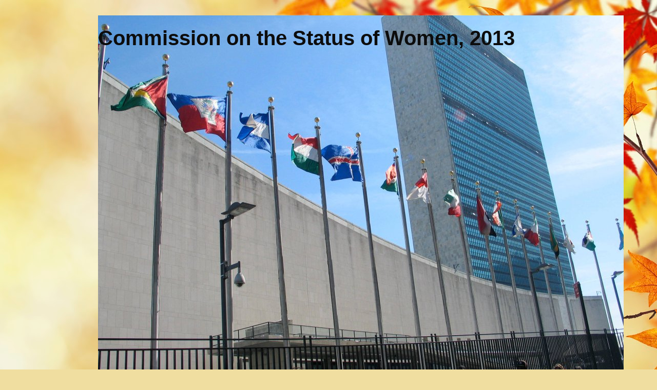

--- FILE ---
content_type: text/html; charset=UTF-8
request_url: http://csw57.blogspot.com/2013/03/trafficking-what-works-for-you-power-of.html
body_size: 14384
content:
<!DOCTYPE html>
<html class='v2' dir='ltr' lang='en'>
<head>
<link href='https://www.blogger.com/static/v1/widgets/335934321-css_bundle_v2.css' rel='stylesheet' type='text/css'/>
<meta content='width=1100' name='viewport'/>
<meta content='text/html; charset=UTF-8' http-equiv='Content-Type'/>
<meta content='blogger' name='generator'/>
<link href='http://csw57.blogspot.com/favicon.ico' rel='icon' type='image/x-icon'/>
<link href='http://csw57.blogspot.com/2013/03/trafficking-what-works-for-you-power-of.html' rel='canonical'/>
<link rel="alternate" type="application/atom+xml" title="Commission on the Status of Women, 2013 - Atom" href="http://csw57.blogspot.com/feeds/posts/default" />
<link rel="alternate" type="application/rss+xml" title="Commission on the Status of Women, 2013 - RSS" href="http://csw57.blogspot.com/feeds/posts/default?alt=rss" />
<link rel="service.post" type="application/atom+xml" title="Commission on the Status of Women, 2013 - Atom" href="https://www.blogger.com/feeds/6935998929855548829/posts/default" />

<link rel="alternate" type="application/atom+xml" title="Commission on the Status of Women, 2013 - Atom" href="http://csw57.blogspot.com/feeds/5485698108490243091/comments/default" />
<!--Can't find substitution for tag [blog.ieCssRetrofitLinks]-->
<link href='https://blogger.googleusercontent.com/img/b/R29vZ2xl/AVvXsEjbQ6EMrlP6GAU9FlFROozFhv9wQDJvRYVerQUTewIyF7fYp2ieWC6FR70mutvAudV1snKqpE97qC_8ZBok_kThQ9jHfdFv6QgKxB1jgpb3bFUazw2dwYN4w55tQHvmi58yVmCnISO9FbvG/s320/IMAGE_1E4742F2-440A-4353-AED4-451FEF6A3C81.JPG' rel='image_src'/>
<meta content='http://csw57.blogspot.com/2013/03/trafficking-what-works-for-you-power-of.html' property='og:url'/>
<meta content='Trafficking, what works for you?' property='og:title'/>
<meta content='A blog about the 57th meeting of the Commission on the Status of Women' property='og:description'/>
<meta content='https://blogger.googleusercontent.com/img/b/R29vZ2xl/AVvXsEjbQ6EMrlP6GAU9FlFROozFhv9wQDJvRYVerQUTewIyF7fYp2ieWC6FR70mutvAudV1snKqpE97qC_8ZBok_kThQ9jHfdFv6QgKxB1jgpb3bFUazw2dwYN4w55tQHvmi58yVmCnISO9FbvG/w1200-h630-p-k-no-nu/IMAGE_1E4742F2-440A-4353-AED4-451FEF6A3C81.JPG' property='og:image'/>
<title>Commission on the Status of Women, 2013: Trafficking, what works for you?</title>
<style id='page-skin-1' type='text/css'><!--
/*
-----------------------------------------------
Blogger Template Style
Name:     Awesome Inc.
Designer: Tina Chen
URL:      tinachen.org
----------------------------------------------- */
/* Content
----------------------------------------------- */
body {
font: normal normal 13px Arial, Tahoma, Helvetica, FreeSans, sans-serif;
color: #0c0c0c;
background: #f0dea0 url(//themes.googleusercontent.com/image?id=15WpXezK_EJnbLiccWkVt3W0zzf1TQraiKrJPyDvVmnulsEaS7pxD4ot0icoA44nu-xTv) no-repeat fixed top center /* Credit: borchee (http://www.istockphoto.com/googleimages.php?id=10044133&platform=blogger) */;
}
html body .content-outer {
min-width: 0;
max-width: 100%;
width: 100%;
}
a:link {
text-decoration: none;
color: #6431c5;
}
a:visited {
text-decoration: none;
color: #84408f;
}
a:hover {
text-decoration: underline;
color: #6431c5;
}
.body-fauxcolumn-outer .cap-top {
position: absolute;
z-index: 1;
height: 276px;
width: 100%;
background: transparent none repeat-x scroll top left;
_background-image: none;
}
/* Columns
----------------------------------------------- */
.content-inner {
padding: 0;
}
.header-inner .section {
margin: 0 16px;
}
.tabs-inner .section {
margin: 0 16px;
}
.main-inner {
padding-top: 30px;
}
.main-inner .column-center-inner,
.main-inner .column-left-inner,
.main-inner .column-right-inner {
padding: 0 5px;
}
*+html body .main-inner .column-center-inner {
margin-top: -30px;
}
#layout .main-inner .column-center-inner {
margin-top: 0;
}
/* Header
----------------------------------------------- */
.header-outer {
margin: 0 0 0 0;
background: transparent none repeat scroll 0 0;
}
.Header h1 {
font: normal bold 40px Arial, Tahoma, Helvetica, FreeSans, sans-serif;
color: #0c0c0c;
text-shadow: 0 0 -1px #000000;
}
.Header h1 a {
color: #0c0c0c;
}
.Header .description {
font: normal normal 14px Arial, Tahoma, Helvetica, FreeSans, sans-serif;
color: #0c0c0c;
}
.header-inner .Header .titlewrapper,
.header-inner .Header .descriptionwrapper {
padding-left: 0;
padding-right: 0;
margin-bottom: 0;
}
.header-inner .Header .titlewrapper {
padding-top: 22px;
}
/* Tabs
----------------------------------------------- */
.tabs-outer {
overflow: hidden;
position: relative;
background: #ececec url(//www.blogblog.com/1kt/awesomeinc/tabs_gradient_light.png) repeat scroll 0 0;
}
#layout .tabs-outer {
overflow: visible;
}
.tabs-cap-top, .tabs-cap-bottom {
position: absolute;
width: 100%;
border-top: 1px solid #949494;
}
.tabs-cap-bottom {
bottom: 0;
}
.tabs-inner .widget li a {
display: inline-block;
margin: 0;
padding: .6em 1.5em;
font: normal bold 14px Arial, Tahoma, Helvetica, FreeSans, sans-serif;
color: #0c0c0c;
border-top: 1px solid #949494;
border-bottom: 1px solid #949494;
border-left: 1px solid #949494;
height: 16px;
line-height: 16px;
}
.tabs-inner .widget li:last-child a {
border-right: 1px solid #949494;
}
.tabs-inner .widget li.selected a, .tabs-inner .widget li a:hover {
background: #5a5a5a url(//www.blogblog.com/1kt/awesomeinc/tabs_gradient_light.png) repeat-x scroll 0 -100px;
color: #ffffff;
}
/* Headings
----------------------------------------------- */
h2 {
font: normal bold 14px Arial, Tahoma, Helvetica, FreeSans, sans-serif;
color: #0c0c0c;
}
/* Widgets
----------------------------------------------- */
.main-inner .section {
margin: 0 27px;
padding: 0;
}
.main-inner .column-left-outer,
.main-inner .column-right-outer {
margin-top: 0;
}
#layout .main-inner .column-left-outer,
#layout .main-inner .column-right-outer {
margin-top: 0;
}
.main-inner .column-left-inner,
.main-inner .column-right-inner {
background: transparent none repeat 0 0;
-moz-box-shadow: 0 0 0 rgba(0, 0, 0, .2);
-webkit-box-shadow: 0 0 0 rgba(0, 0, 0, .2);
-goog-ms-box-shadow: 0 0 0 rgba(0, 0, 0, .2);
box-shadow: 0 0 0 rgba(0, 0, 0, .2);
-moz-border-radius: 0;
-webkit-border-radius: 0;
-goog-ms-border-radius: 0;
border-radius: 0;
}
#layout .main-inner .column-left-inner,
#layout .main-inner .column-right-inner {
margin-top: 0;
}
.sidebar .widget {
font: normal normal 14px Arial, Tahoma, Helvetica, FreeSans, sans-serif;
color: #0c0c0c;
}
.sidebar .widget a:link {
color: #6431c5;
}
.sidebar .widget a:visited {
color: #84408f;
}
.sidebar .widget a:hover {
color: #6431c5;
}
.sidebar .widget h2 {
text-shadow: 0 0 -1px #000000;
}
.main-inner .widget {
background-color: #ffffff;
border: 1px solid #ececec;
padding: 0 15px 15px;
margin: 20px -16px;
-moz-box-shadow: 0 0 20px rgba(0, 0, 0, .2);
-webkit-box-shadow: 0 0 20px rgba(0, 0, 0, .2);
-goog-ms-box-shadow: 0 0 20px rgba(0, 0, 0, .2);
box-shadow: 0 0 20px rgba(0, 0, 0, .2);
-moz-border-radius: 0;
-webkit-border-radius: 0;
-goog-ms-border-radius: 0;
border-radius: 0;
}
.main-inner .widget h2 {
margin: 0 -15px;
padding: .6em 15px .5em;
border-bottom: 1px solid transparent;
}
.footer-inner .widget h2 {
padding: 0 0 .4em;
border-bottom: 1px solid transparent;
}
.main-inner .widget h2 + div, .footer-inner .widget h2 + div {
border-top: 1px solid #ececec;
padding-top: 8px;
}
.main-inner .widget .widget-content {
margin: 0 -15px;
padding: 7px 15px 0;
}
.main-inner .widget ul, .main-inner .widget #ArchiveList ul.flat {
margin: -8px -15px 0;
padding: 0;
list-style: none;
}
.main-inner .widget #ArchiveList {
margin: -8px 0 0;
}
.main-inner .widget ul li, .main-inner .widget #ArchiveList ul.flat li {
padding: .5em 15px;
text-indent: 0;
color: #5a5a5a;
border-top: 1px solid #ececec;
border-bottom: 1px solid transparent;
}
.main-inner .widget #ArchiveList ul li {
padding-top: .25em;
padding-bottom: .25em;
}
.main-inner .widget ul li:first-child, .main-inner .widget #ArchiveList ul.flat li:first-child {
border-top: none;
}
.main-inner .widget ul li:last-child, .main-inner .widget #ArchiveList ul.flat li:last-child {
border-bottom: none;
}
.post-body {
position: relative;
}
.main-inner .widget .post-body ul {
padding: 0 2.5em;
margin: .5em 0;
list-style: disc;
}
.main-inner .widget .post-body ul li {
padding: 0.25em 0;
margin-bottom: .25em;
color: #0c0c0c;
border: none;
}
.footer-inner .widget ul {
padding: 0;
list-style: none;
}
.widget .zippy {
color: #5a5a5a;
}
/* Posts
----------------------------------------------- */
body .main-inner .Blog {
padding: 0;
margin-bottom: 1em;
background-color: transparent;
border: none;
-moz-box-shadow: 0 0 0 rgba(0, 0, 0, 0);
-webkit-box-shadow: 0 0 0 rgba(0, 0, 0, 0);
-goog-ms-box-shadow: 0 0 0 rgba(0, 0, 0, 0);
box-shadow: 0 0 0 rgba(0, 0, 0, 0);
}
.main-inner .section:last-child .Blog:last-child {
padding: 0;
margin-bottom: 1em;
}
.main-inner .widget h2.date-header {
margin: 0 -15px 1px;
padding: 0 0 0 0;
font: normal normal 14px Arial, Tahoma, Helvetica, FreeSans, sans-serif;
color: #0c0c0c;
background: transparent none no-repeat scroll top left;
border-top: 0 solid #ececec;
border-bottom: 1px solid transparent;
-moz-border-radius-topleft: 0;
-moz-border-radius-topright: 0;
-webkit-border-top-left-radius: 0;
-webkit-border-top-right-radius: 0;
border-top-left-radius: 0;
border-top-right-radius: 0;
position: static;
bottom: 100%;
right: 15px;
text-shadow: 0 0 -1px #000000;
}
.main-inner .widget h2.date-header span {
font: normal normal 14px Arial, Tahoma, Helvetica, FreeSans, sans-serif;
display: block;
padding: .5em 15px;
border-left: 0 solid #ececec;
border-right: 0 solid #ececec;
}
.date-outer {
position: relative;
margin: 30px 0 20px;
padding: 0 15px;
background-color: #ffffff;
border: 1px solid #ececec;
-moz-box-shadow: 0 0 20px rgba(0, 0, 0, .2);
-webkit-box-shadow: 0 0 20px rgba(0, 0, 0, .2);
-goog-ms-box-shadow: 0 0 20px rgba(0, 0, 0, .2);
box-shadow: 0 0 20px rgba(0, 0, 0, .2);
-moz-border-radius: 0;
-webkit-border-radius: 0;
-goog-ms-border-radius: 0;
border-radius: 0;
}
.date-outer:first-child {
margin-top: 0;
}
.date-outer:last-child {
margin-bottom: 20px;
-moz-border-radius-bottomleft: 0;
-moz-border-radius-bottomright: 0;
-webkit-border-bottom-left-radius: 0;
-webkit-border-bottom-right-radius: 0;
-goog-ms-border-bottom-left-radius: 0;
-goog-ms-border-bottom-right-radius: 0;
border-bottom-left-radius: 0;
border-bottom-right-radius: 0;
}
.date-posts {
margin: 0 -15px;
padding: 0 15px;
clear: both;
}
.post-outer, .inline-ad {
border-top: 1px solid #ececec;
margin: 0 -15px;
padding: 15px 15px;
}
.post-outer {
padding-bottom: 10px;
}
.post-outer:first-child {
padding-top: 0;
border-top: none;
}
.post-outer:last-child, .inline-ad:last-child {
border-bottom: none;
}
.post-body {
position: relative;
}
.post-body img {
padding: 8px;
background: transparent;
border: 1px solid transparent;
-moz-box-shadow: 0 0 0 rgba(0, 0, 0, .2);
-webkit-box-shadow: 0 0 0 rgba(0, 0, 0, .2);
box-shadow: 0 0 0 rgba(0, 0, 0, .2);
-moz-border-radius: 0;
-webkit-border-radius: 0;
border-radius: 0;
}
h3.post-title, h4 {
font: normal bold 22px Arial, Tahoma, Helvetica, FreeSans, sans-serif;
color: #0c0c0c;
}
h3.post-title a {
font: normal bold 22px Arial, Tahoma, Helvetica, FreeSans, sans-serif;
color: #0c0c0c;
}
h3.post-title a:hover {
color: #6431c5;
text-decoration: underline;
}
.post-header {
margin: 0 0 1em;
}
.post-body {
line-height: 1.4;
}
.post-outer h2 {
color: #0c0c0c;
}
.post-footer {
margin: 1.5em 0 0;
}
#blog-pager {
padding: 15px;
font-size: 120%;
background-color: #ffffff;
border: 1px solid #ececec;
-moz-box-shadow: 0 0 20px rgba(0, 0, 0, .2);
-webkit-box-shadow: 0 0 20px rgba(0, 0, 0, .2);
-goog-ms-box-shadow: 0 0 20px rgba(0, 0, 0, .2);
box-shadow: 0 0 20px rgba(0, 0, 0, .2);
-moz-border-radius: 0;
-webkit-border-radius: 0;
-goog-ms-border-radius: 0;
border-radius: 0;
-moz-border-radius-topleft: 0;
-moz-border-radius-topright: 0;
-webkit-border-top-left-radius: 0;
-webkit-border-top-right-radius: 0;
-goog-ms-border-top-left-radius: 0;
-goog-ms-border-top-right-radius: 0;
border-top-left-radius: 0;
border-top-right-radius-topright: 0;
margin-top: 1em;
}
.blog-feeds, .post-feeds {
margin: 1em 0;
text-align: center;
color: #0c0c0c;
}
.blog-feeds a, .post-feeds a {
color: #6431c5;
}
.blog-feeds a:visited, .post-feeds a:visited {
color: #84408f;
}
.blog-feeds a:hover, .post-feeds a:hover {
color: #6431c5;
}
.post-outer .comments {
margin-top: 2em;
}
/* Comments
----------------------------------------------- */
.comments .comments-content .icon.blog-author {
background-repeat: no-repeat;
background-image: url([data-uri]);
}
.comments .comments-content .loadmore a {
border-top: 1px solid #949494;
border-bottom: 1px solid #949494;
}
.comments .continue {
border-top: 2px solid #949494;
}
/* Footer
----------------------------------------------- */
.footer-outer {
margin: -20px 0 -1px;
padding: 20px 0 0;
color: #0c0c0c;
overflow: hidden;
}
.footer-fauxborder-left {
border-top: 1px solid #ececec;
background: #ffffff none repeat scroll 0 0;
-moz-box-shadow: 0 0 20px rgba(0, 0, 0, .2);
-webkit-box-shadow: 0 0 20px rgba(0, 0, 0, .2);
-goog-ms-box-shadow: 0 0 20px rgba(0, 0, 0, .2);
box-shadow: 0 0 20px rgba(0, 0, 0, .2);
margin: 0 -20px;
}
/* Mobile
----------------------------------------------- */
body.mobile {
background-size: auto;
}
.mobile .body-fauxcolumn-outer {
background: transparent none repeat scroll top left;
}
*+html body.mobile .main-inner .column-center-inner {
margin-top: 0;
}
.mobile .main-inner .widget {
padding: 0 0 15px;
}
.mobile .main-inner .widget h2 + div,
.mobile .footer-inner .widget h2 + div {
border-top: none;
padding-top: 0;
}
.mobile .footer-inner .widget h2 {
padding: 0.5em 0;
border-bottom: none;
}
.mobile .main-inner .widget .widget-content {
margin: 0;
padding: 7px 0 0;
}
.mobile .main-inner .widget ul,
.mobile .main-inner .widget #ArchiveList ul.flat {
margin: 0 -15px 0;
}
.mobile .main-inner .widget h2.date-header {
right: 0;
}
.mobile .date-header span {
padding: 0.4em 0;
}
.mobile .date-outer:first-child {
margin-bottom: 0;
border: 1px solid #ececec;
-moz-border-radius-topleft: 0;
-moz-border-radius-topright: 0;
-webkit-border-top-left-radius: 0;
-webkit-border-top-right-radius: 0;
-goog-ms-border-top-left-radius: 0;
-goog-ms-border-top-right-radius: 0;
border-top-left-radius: 0;
border-top-right-radius: 0;
}
.mobile .date-outer {
border-color: #ececec;
border-width: 0 1px 1px;
}
.mobile .date-outer:last-child {
margin-bottom: 0;
}
.mobile .main-inner {
padding: 0;
}
.mobile .header-inner .section {
margin: 0;
}
.mobile .post-outer, .mobile .inline-ad {
padding: 5px 0;
}
.mobile .tabs-inner .section {
margin: 0 10px;
}
.mobile .main-inner .widget h2 {
margin: 0;
padding: 0;
}
.mobile .main-inner .widget h2.date-header span {
padding: 0;
}
.mobile .main-inner .widget .widget-content {
margin: 0;
padding: 7px 0 0;
}
.mobile #blog-pager {
border: 1px solid transparent;
background: #ffffff none repeat scroll 0 0;
}
.mobile .main-inner .column-left-inner,
.mobile .main-inner .column-right-inner {
background: transparent none repeat 0 0;
-moz-box-shadow: none;
-webkit-box-shadow: none;
-goog-ms-box-shadow: none;
box-shadow: none;
}
.mobile .date-posts {
margin: 0;
padding: 0;
}
.mobile .footer-fauxborder-left {
margin: 0;
border-top: inherit;
}
.mobile .main-inner .section:last-child .Blog:last-child {
margin-bottom: 0;
}
.mobile-index-contents {
color: #0c0c0c;
}
.mobile .mobile-link-button {
background: #6431c5 url(//www.blogblog.com/1kt/awesomeinc/tabs_gradient_light.png) repeat scroll 0 0;
}
.mobile-link-button a:link, .mobile-link-button a:visited {
color: #ffffff;
}
.mobile .tabs-inner .PageList .widget-content {
background: transparent;
border-top: 1px solid;
border-color: #949494;
color: #0c0c0c;
}
.mobile .tabs-inner .PageList .widget-content .pagelist-arrow {
border-left: 1px solid #949494;
}

--></style>
<style id='template-skin-1' type='text/css'><!--
body {
min-width: 930px;
}
.content-outer, .content-fauxcolumn-outer, .region-inner {
min-width: 930px;
max-width: 930px;
_width: 930px;
}
.main-inner .columns {
padding-left: 0px;
padding-right: 360px;
}
.main-inner .fauxcolumn-center-outer {
left: 0px;
right: 360px;
/* IE6 does not respect left and right together */
_width: expression(this.parentNode.offsetWidth -
parseInt("0px") -
parseInt("360px") + 'px');
}
.main-inner .fauxcolumn-left-outer {
width: 0px;
}
.main-inner .fauxcolumn-right-outer {
width: 360px;
}
.main-inner .column-left-outer {
width: 0px;
right: 100%;
margin-left: -0px;
}
.main-inner .column-right-outer {
width: 360px;
margin-right: -360px;
}
#layout {
min-width: 0;
}
#layout .content-outer {
min-width: 0;
width: 800px;
}
#layout .region-inner {
min-width: 0;
width: auto;
}
body#layout div.add_widget {
padding: 8px;
}
body#layout div.add_widget a {
margin-left: 32px;
}
--></style>
<style>
    body {background-image:url(\/\/themes.googleusercontent.com\/image?id=15WpXezK_EJnbLiccWkVt3W0zzf1TQraiKrJPyDvVmnulsEaS7pxD4ot0icoA44nu-xTv);}
    
@media (max-width: 200px) { body {background-image:url(\/\/themes.googleusercontent.com\/image?id=15WpXezK_EJnbLiccWkVt3W0zzf1TQraiKrJPyDvVmnulsEaS7pxD4ot0icoA44nu-xTv&options=w200);}}
@media (max-width: 400px) and (min-width: 201px) { body {background-image:url(\/\/themes.googleusercontent.com\/image?id=15WpXezK_EJnbLiccWkVt3W0zzf1TQraiKrJPyDvVmnulsEaS7pxD4ot0icoA44nu-xTv&options=w400);}}
@media (max-width: 800px) and (min-width: 401px) { body {background-image:url(\/\/themes.googleusercontent.com\/image?id=15WpXezK_EJnbLiccWkVt3W0zzf1TQraiKrJPyDvVmnulsEaS7pxD4ot0icoA44nu-xTv&options=w800);}}
@media (max-width: 1200px) and (min-width: 801px) { body {background-image:url(\/\/themes.googleusercontent.com\/image?id=15WpXezK_EJnbLiccWkVt3W0zzf1TQraiKrJPyDvVmnulsEaS7pxD4ot0icoA44nu-xTv&options=w1200);}}
/* Last tag covers anything over one higher than the previous max-size cap. */
@media (min-width: 1201px) { body {background-image:url(\/\/themes.googleusercontent.com\/image?id=15WpXezK_EJnbLiccWkVt3W0zzf1TQraiKrJPyDvVmnulsEaS7pxD4ot0icoA44nu-xTv&options=w1600);}}
  </style>
<link href='https://www.blogger.com/dyn-css/authorization.css?targetBlogID=6935998929855548829&amp;zx=595408df-f307-4796-86e4-6435a67216bd' media='none' onload='if(media!=&#39;all&#39;)media=&#39;all&#39;' rel='stylesheet'/><noscript><link href='https://www.blogger.com/dyn-css/authorization.css?targetBlogID=6935998929855548829&amp;zx=595408df-f307-4796-86e4-6435a67216bd' rel='stylesheet'/></noscript>
<meta name='google-adsense-platform-account' content='ca-host-pub-1556223355139109'/>
<meta name='google-adsense-platform-domain' content='blogspot.com'/>

</head>
<body class='loading variant-light'>
<div class='navbar no-items section' id='navbar' name='Navbar'>
</div>
<div class='body-fauxcolumns'>
<div class='fauxcolumn-outer body-fauxcolumn-outer'>
<div class='cap-top'>
<div class='cap-left'></div>
<div class='cap-right'></div>
</div>
<div class='fauxborder-left'>
<div class='fauxborder-right'></div>
<div class='fauxcolumn-inner'>
</div>
</div>
<div class='cap-bottom'>
<div class='cap-left'></div>
<div class='cap-right'></div>
</div>
</div>
</div>
<div class='content'>
<div class='content-fauxcolumns'>
<div class='fauxcolumn-outer content-fauxcolumn-outer'>
<div class='cap-top'>
<div class='cap-left'></div>
<div class='cap-right'></div>
</div>
<div class='fauxborder-left'>
<div class='fauxborder-right'></div>
<div class='fauxcolumn-inner'>
</div>
</div>
<div class='cap-bottom'>
<div class='cap-left'></div>
<div class='cap-right'></div>
</div>
</div>
</div>
<div class='content-outer'>
<div class='content-cap-top cap-top'>
<div class='cap-left'></div>
<div class='cap-right'></div>
</div>
<div class='fauxborder-left content-fauxborder-left'>
<div class='fauxborder-right content-fauxborder-right'></div>
<div class='content-inner'>
<header>
<div class='header-outer'>
<div class='header-cap-top cap-top'>
<div class='cap-left'></div>
<div class='cap-right'></div>
</div>
<div class='fauxborder-left header-fauxborder-left'>
<div class='fauxborder-right header-fauxborder-right'></div>
<div class='region-inner header-inner'>
<div class='header section' id='header' name='Header'><div class='widget Header' data-version='1' id='Header1'>
<div id='header-inner' style='background-image: url("https://blogger.googleusercontent.com/img/b/R29vZ2xl/AVvXsEjb3BdS10VCU2FNRee_5eq-kMr0WoshFnGRRxGj_Kfu1k7UPzsnnE8FUnZQ-2RomtbFVxtmsr3-zrnShX-ZtnMRv3lDPHiukVrXsTA4nWxbQQ1nnkwo-IRUwB76M0vsoJ2KCf4DMpXqpUff/s1600/img_7820-0.jpg"); background-position: left; width: 1024px; min-height: 768px; _height: 768px; background-repeat: no-repeat; '>
<div class='titlewrapper' style='background: transparent'>
<h1 class='title' style='background: transparent; border-width: 0px'>
<a href='http://csw57.blogspot.com/'>
Commission on the Status of Women, 2013
</a>
</h1>
</div>
<div class='descriptionwrapper'>
<p class='description'><span>
</span></p>
</div>
</div>
</div></div>
</div>
</div>
<div class='header-cap-bottom cap-bottom'>
<div class='cap-left'></div>
<div class='cap-right'></div>
</div>
</div>
</header>
<div class='tabs-outer'>
<div class='tabs-cap-top cap-top'>
<div class='cap-left'></div>
<div class='cap-right'></div>
</div>
<div class='fauxborder-left tabs-fauxborder-left'>
<div class='fauxborder-right tabs-fauxborder-right'></div>
<div class='region-inner tabs-inner'>
<div class='tabs no-items section' id='crosscol' name='Cross-Column'></div>
<div class='tabs no-items section' id='crosscol-overflow' name='Cross-Column 2'></div>
</div>
</div>
<div class='tabs-cap-bottom cap-bottom'>
<div class='cap-left'></div>
<div class='cap-right'></div>
</div>
</div>
<div class='main-outer'>
<div class='main-cap-top cap-top'>
<div class='cap-left'></div>
<div class='cap-right'></div>
</div>
<div class='fauxborder-left main-fauxborder-left'>
<div class='fauxborder-right main-fauxborder-right'></div>
<div class='region-inner main-inner'>
<div class='columns fauxcolumns'>
<div class='fauxcolumn-outer fauxcolumn-center-outer'>
<div class='cap-top'>
<div class='cap-left'></div>
<div class='cap-right'></div>
</div>
<div class='fauxborder-left'>
<div class='fauxborder-right'></div>
<div class='fauxcolumn-inner'>
</div>
</div>
<div class='cap-bottom'>
<div class='cap-left'></div>
<div class='cap-right'></div>
</div>
</div>
<div class='fauxcolumn-outer fauxcolumn-left-outer'>
<div class='cap-top'>
<div class='cap-left'></div>
<div class='cap-right'></div>
</div>
<div class='fauxborder-left'>
<div class='fauxborder-right'></div>
<div class='fauxcolumn-inner'>
</div>
</div>
<div class='cap-bottom'>
<div class='cap-left'></div>
<div class='cap-right'></div>
</div>
</div>
<div class='fauxcolumn-outer fauxcolumn-right-outer'>
<div class='cap-top'>
<div class='cap-left'></div>
<div class='cap-right'></div>
</div>
<div class='fauxborder-left'>
<div class='fauxborder-right'></div>
<div class='fauxcolumn-inner'>
</div>
</div>
<div class='cap-bottom'>
<div class='cap-left'></div>
<div class='cap-right'></div>
</div>
</div>
<!-- corrects IE6 width calculation -->
<div class='columns-inner'>
<div class='column-center-outer'>
<div class='column-center-inner'>
<div class='main section' id='main' name='Main'><div class='widget Blog' data-version='1' id='Blog1'>
<div class='blog-posts hfeed'>

          <div class="date-outer">
        
<h2 class='date-header'><span>Friday, March 8, 2013</span></h2>

          <div class="date-posts">
        
<div class='post-outer'>
<div class='post hentry uncustomized-post-template' itemprop='blogPost' itemscope='itemscope' itemtype='http://schema.org/BlogPosting'>
<meta content='https://blogger.googleusercontent.com/img/b/R29vZ2xl/AVvXsEjbQ6EMrlP6GAU9FlFROozFhv9wQDJvRYVerQUTewIyF7fYp2ieWC6FR70mutvAudV1snKqpE97qC_8ZBok_kThQ9jHfdFv6QgKxB1jgpb3bFUazw2dwYN4w55tQHvmi58yVmCnISO9FbvG/s320/IMAGE_1E4742F2-440A-4353-AED4-451FEF6A3C81.JPG' itemprop='image_url'/>
<meta content='6935998929855548829' itemprop='blogId'/>
<meta content='5485698108490243091' itemprop='postId'/>
<a name='5485698108490243091'></a>
<h3 class='post-title entry-title' itemprop='name'>
Trafficking, what works for you?
</h3>
<div class='post-header'>
<div class='post-header-line-1'></div>
</div>
<div class='post-body entry-content' id='post-body-5485698108490243091' itemprop='description articleBody'>
An excellent session on trafficking that included Diane Redsky, Linda Mac Donald and Jeanne Sarson<br />
<br />
Trafficking<br />
<br />
What Works for You?<br />
<br />
Power of consumer choices. Check out <a href="http://slaveryfootprint.org/ipad.html" target="_blank">slavery footprint</a>, to see about purchasing goods.<br />
UNICEF working with agencies and countries to raise awareness. Strong overall child protection system is necessary.<br />
<br />
<div class="separator" style="clear: both; text-align: center;">
</div>
<br />
<div class="separator" style="clear: both; text-align: center;">
<a href="https://blogger.googleusercontent.com/img/b/R29vZ2xl/AVvXsEjbQ6EMrlP6GAU9FlFROozFhv9wQDJvRYVerQUTewIyF7fYp2ieWC6FR70mutvAudV1snKqpE97qC_8ZBok_kThQ9jHfdFv6QgKxB1jgpb3bFUazw2dwYN4w55tQHvmi58yVmCnISO9FbvG/s1600/IMAGE_1E4742F2-440A-4353-AED4-451FEF6A3C81.JPG" imageanchor="1" style="margin-left: 1em; margin-right: 1em;"><img border="0" height="180" src="https://blogger.googleusercontent.com/img/b/R29vZ2xl/AVvXsEjbQ6EMrlP6GAU9FlFROozFhv9wQDJvRYVerQUTewIyF7fYp2ieWC6FR70mutvAudV1snKqpE97qC_8ZBok_kThQ9jHfdFv6QgKxB1jgpb3bFUazw2dwYN4w55tQHvmi58yVmCnISO9FbvG/s320/IMAGE_1E4742F2-440A-4353-AED4-451FEF6A3C81.JPG" width="320" /></a></div>
Benita Carter, founder and Executive Director for Breaking Free. 1989, working on this issue. 1972, noticed ad, for dancing, spoke.<br />
<br />
Just don't walk away. Overcoming perceptions. Average age, 12 to 14. Thailand and Cambodia is 8 to 12. Pimps know how to hide. Chances of rescuing little girls. But do grow up, and turn 18.<br />
<br />
Prostitution is slavery. Variety of services. Hard to understand life of prostitution. No difference between prostitution and trafficking. Average number of times a day, 7 times to perform. Going to take men to stop it. Understand prostitution.<br />
<br />
Education and awareness. Prevent future pimps and consumers. Pornogrphy is protitution on paper. Need<br />
Action.<br />
<br />
Diane Redsky spoke on the over representation of aboriginal women. Over 500 missing and murdered aboriginal women. Survey vulnerable youth, know very little, prevention important. Women who became advocates. Made it a child protection issue. Manitoba strategy&nbsp;&nbsp;Tracia's Trust, sexual exploitation unit, players at the table, police, child services, survivors, community value based services, not rules based. Communities empowered. Outreach to young people. Safe places for children to go, breaking the silence. Shift culture. Grandmothers, men, tool kits. Mandatory training for hotel staff to recognize traffickers.<br />
<br />
<div class="separator" style="clear: both; text-align: center;">
<a href="https://blogger.googleusercontent.com/img/b/R29vZ2xl/AVvXsEgvR0ZtO-FHetYtjREvisHIJ5udADaiqpGGtt2yqVDNtYcZp0PszJoK-TEfyruICTCGJE2J_yHdgjudbAIF_kO6KdpvqeaDMLYkvxVmObKsZLmsH1ZAaZj63pSwJRDCxZc7gHeMtaacT9iX/s1600/IMAGE_F3B9E6EC-DF2A-4D89-ABDB-8192F8E89724.JPG" imageanchor="1" style="margin-left: 1em; margin-right: 1em;"><img border="0" height="320" src="https://blogger.googleusercontent.com/img/b/R29vZ2xl/AVvXsEgvR0ZtO-FHetYtjREvisHIJ5udADaiqpGGtt2yqVDNtYcZp0PszJoK-TEfyruICTCGJE2J_yHdgjudbAIF_kO6KdpvqeaDMLYkvxVmObKsZLmsH1ZAaZj63pSwJRDCxZc7gHeMtaacT9iX/s320/IMAGE_F3B9E6EC-DF2A-4D89-ABDB-8192F8E89724.JPG" width="293" /></a></div>
<br />
<div class="separator" style="clear: both; text-align: center;">
<a href="https://blogger.googleusercontent.com/img/b/R29vZ2xl/AVvXsEhwxhInRR_1upMHLWEs2qnX2MoMntcAysQKGF7iF3MtBk9KzU920qPftFzG5GhPMKrPnFk_PT6iv07u-YgYMQDXiTkULS8CAIYI0qvivNONYUQ1TqEtMct4i-NEfMQlAgm_6JJp8Ir9uRNb/s1600/IMAGE_D77C8A77-F6EB-4F99-9661-7431CC30118E.JPG" imageanchor="1" style="margin-left: 1em; margin-right: 1em;"><img border="0" height="175" src="https://blogger.googleusercontent.com/img/b/R29vZ2xl/AVvXsEhwxhInRR_1upMHLWEs2qnX2MoMntcAysQKGF7iF3MtBk9KzU920qPftFzG5GhPMKrPnFk_PT6iv07u-YgYMQDXiTkULS8CAIYI0qvivNONYUQ1TqEtMct4i-NEfMQlAgm_6JJp8Ir9uRNb/s320/IMAGE_D77C8A77-F6EB-4F99-9661-7431CC30118E.JPG" width="320" /></a></div>
<br />
Child protection and police work together.<br />
<br />
Empowerment, opportunities for survivors.<br />
<br />
Linda MacDonald and Jeanne Sarson, from Camada, &nbsp;non state torture. You can see their web site&nbsp;<a href="http://nonstatetorture.org/" target="_blank">here</a>. <br />
<br />
Public health nurses, work with children, beyond trafficking. Perpetrators go looking for children who are groomed. Issue is invisible. Exit the groups they have been born into. These women and children fall into definition. Nonstatetorture.org.<br />
<br />
Important to name the crime. Pedeophilic use 26%&nbsp; torture,. perpetrators use it for fun.<br />
<br />
<div class="separator" style="clear: both; text-align: center;">
</div>
<br />
<div class="separator" style="clear: both; text-align: center;">
<a href="https://blogger.googleusercontent.com/img/b/R29vZ2xl/AVvXsEiAywr9DkzXRZgwaWzEjFAD1mcNQmxxd6SWsL8QA-vBE9sq4BxTCg_i4RcFq5zYkPt_EkoRiqByz3qhEVsgmvDydclUzVMnFwCx0dKDID85aclfQ1ZHBdqobe4KfoXPgPu6JDtExErM70LD/s1600/IMAGE_970652F1-7874-40A1-B085-B44CBD9D8327.JPG" imageanchor="1" style="margin-left: 1em; margin-right: 1em;"><img border="0" height="239" src="https://blogger.googleusercontent.com/img/b/R29vZ2xl/AVvXsEiAywr9DkzXRZgwaWzEjFAD1mcNQmxxd6SWsL8QA-vBE9sq4BxTCg_i4RcFq5zYkPt_EkoRiqByz3qhEVsgmvDydclUzVMnFwCx0dKDID85aclfQ1ZHBdqobe4KfoXPgPu6JDtExErM70LD/s320/IMAGE_970652F1-7874-40A1-B085-B44CBD9D8327.JPG" width="320" /></a></div>
<br />
<div style='clear: both;'></div>
</div>
<div class='post-footer'>
<div class='post-footer-line post-footer-line-1'>
<span class='post-author vcard'>
Posted by
<span class='fn' itemprop='author' itemscope='itemscope' itemtype='http://schema.org/Person'>
<span itemprop='name'>Unknown</span>
</span>
</span>
<span class='post-timestamp'>
at
<meta content='http://csw57.blogspot.com/2013/03/trafficking-what-works-for-you-power-of.html' itemprop='url'/>
<a class='timestamp-link' href='http://csw57.blogspot.com/2013/03/trafficking-what-works-for-you-power-of.html' rel='bookmark' title='permanent link'><abbr class='published' itemprop='datePublished' title='2013-03-08T12:54:00-08:00'>12:54&#8239;PM</abbr></a>
</span>
<span class='post-comment-link'>
</span>
<span class='post-icons'>
<span class='item-control blog-admin pid-1479481969'>
<a href='https://www.blogger.com/post-edit.g?blogID=6935998929855548829&postID=5485698108490243091&from=pencil' title='Edit Post'>
<img alt='' class='icon-action' height='18' src='https://resources.blogblog.com/img/icon18_edit_allbkg.gif' width='18'/>
</a>
</span>
</span>
<div class='post-share-buttons goog-inline-block'>
<a class='goog-inline-block share-button sb-email' href='https://www.blogger.com/share-post.g?blogID=6935998929855548829&postID=5485698108490243091&target=email' target='_blank' title='Email This'><span class='share-button-link-text'>Email This</span></a><a class='goog-inline-block share-button sb-blog' href='https://www.blogger.com/share-post.g?blogID=6935998929855548829&postID=5485698108490243091&target=blog' onclick='window.open(this.href, "_blank", "height=270,width=475"); return false;' target='_blank' title='BlogThis!'><span class='share-button-link-text'>BlogThis!</span></a><a class='goog-inline-block share-button sb-twitter' href='https://www.blogger.com/share-post.g?blogID=6935998929855548829&postID=5485698108490243091&target=twitter' target='_blank' title='Share to X'><span class='share-button-link-text'>Share to X</span></a><a class='goog-inline-block share-button sb-facebook' href='https://www.blogger.com/share-post.g?blogID=6935998929855548829&postID=5485698108490243091&target=facebook' onclick='window.open(this.href, "_blank", "height=430,width=640"); return false;' target='_blank' title='Share to Facebook'><span class='share-button-link-text'>Share to Facebook</span></a><a class='goog-inline-block share-button sb-pinterest' href='https://www.blogger.com/share-post.g?blogID=6935998929855548829&postID=5485698108490243091&target=pinterest' target='_blank' title='Share to Pinterest'><span class='share-button-link-text'>Share to Pinterest</span></a>
</div>
</div>
<div class='post-footer-line post-footer-line-2'>
<span class='post-labels'>
</span>
</div>
<div class='post-footer-line post-footer-line-3'>
<span class='post-location'>
</span>
</div>
</div>
</div>
<div class='comments' id='comments'>
<a name='comments'></a>
<h4>No comments:</h4>
<div id='Blog1_comments-block-wrapper'>
<dl class='avatar-comment-indent' id='comments-block'>
</dl>
</div>
<p class='comment-footer'>
<div class='comment-form'>
<a name='comment-form'></a>
<h4 id='comment-post-message'>Post a Comment</h4>
<p>
</p>
<a href='https://www.blogger.com/comment/frame/6935998929855548829?po=5485698108490243091&hl=en&saa=85391&origin=http://csw57.blogspot.com' id='comment-editor-src'></a>
<iframe allowtransparency='true' class='blogger-iframe-colorize blogger-comment-from-post' frameborder='0' height='410px' id='comment-editor' name='comment-editor' src='' width='100%'></iframe>
<script src='https://www.blogger.com/static/v1/jsbin/1345082660-comment_from_post_iframe.js' type='text/javascript'></script>
<script type='text/javascript'>
      BLOG_CMT_createIframe('https://www.blogger.com/rpc_relay.html');
    </script>
</div>
</p>
</div>
</div>

        </div></div>
      
</div>
<div class='blog-pager' id='blog-pager'>
<span id='blog-pager-newer-link'>
<a class='blog-pager-newer-link' href='http://csw57.blogspot.com/2013/03/report-by-nazila-isgandarova-on-very.html' id='Blog1_blog-pager-newer-link' title='Newer Post'>Newer Post</a>
</span>
<span id='blog-pager-older-link'>
<a class='blog-pager-older-link' href='http://csw57.blogspot.com/2013/03/friday-morning-briefing-one-voice.html' id='Blog1_blog-pager-older-link' title='Older Post'>Older Post</a>
</span>
<a class='home-link' href='http://csw57.blogspot.com/'>Home</a>
</div>
<div class='clear'></div>
<div class='post-feeds'>
<div class='feed-links'>
Subscribe to:
<a class='feed-link' href='http://csw57.blogspot.com/feeds/5485698108490243091/comments/default' target='_blank' type='application/atom+xml'>Post Comments (Atom)</a>
</div>
</div>
</div></div>
</div>
</div>
<div class='column-left-outer'>
<div class='column-left-inner'>
<aside>
</aside>
</div>
</div>
<div class='column-right-outer'>
<div class='column-right-inner'>
<aside>
<div class='sidebar section' id='sidebar-right-1'><div class='widget Text' data-version='1' id='Text1'>
<h2 class='title'>The National Council of Women of Canada</h2>
<div class='widget-content'>
This is a Blog on the 57th Meeting of the Commission on the Status of  Women, prepared by the National Council of Women of Canada (NCWC). The  meetings will take place from March 4th to March 15th, 2013.<br/><br/>NCWC was founded in 1893, incorporated by an Act of Parliament in 1914, and given <a href="http://www.pc.gc.ca/apps/cp-nr/release_e.asp?bgid=410&amp;andor1=bg"> national historic significance status </a>   on April 30th, 2001 by the Government of Canada.  Since 1893 NCWC has   been working to improve the lives of women, children and communities in   Canada.<br/><br/>NCWC has consultative status with the United Nations, and each year sends a delegation to the meetings of the CSW.<br/><br/>To see more about the National Council of Women of Canada, check out the NCWC web site <a href="http://www.ncwc.ca">here.</a>
</div>
<div class='clear'></div>
</div><div class='widget BlogArchive' data-version='1' id='BlogArchive1'>
<h2>Blog Archive</h2>
<div class='widget-content'>
<div id='ArchiveList'>
<div id='BlogArchive1_ArchiveList'>
<ul class='hierarchy'>
<li class='archivedate collapsed'>
<a class='toggle' href='javascript:void(0)'>
<span class='zippy'>

        &#9658;&#160;
      
</span>
</a>
<a class='post-count-link' href='http://csw57.blogspot.com/2014/'>
2014
</a>
<span class='post-count' dir='ltr'>(1)</span>
<ul class='hierarchy'>
<li class='archivedate collapsed'>
<a class='toggle' href='javascript:void(0)'>
<span class='zippy'>

        &#9658;&#160;
      
</span>
</a>
<a class='post-count-link' href='http://csw57.blogspot.com/2014/03/'>
March
</a>
<span class='post-count' dir='ltr'>(1)</span>
</li>
</ul>
</li>
</ul>
<ul class='hierarchy'>
<li class='archivedate expanded'>
<a class='toggle' href='javascript:void(0)'>
<span class='zippy toggle-open'>

        &#9660;&#160;
      
</span>
</a>
<a class='post-count-link' href='http://csw57.blogspot.com/2013/'>
2013
</a>
<span class='post-count' dir='ltr'>(77)</span>
<ul class='hierarchy'>
<li class='archivedate expanded'>
<a class='toggle' href='javascript:void(0)'>
<span class='zippy toggle-open'>

        &#9660;&#160;
      
</span>
</a>
<a class='post-count-link' href='http://csw57.blogspot.com/2013/03/'>
March
</a>
<span class='post-count' dir='ltr'>(46)</span>
<ul class='posts'>
<li><a href='http://csw57.blogspot.com/2013/03/agreed-conclusions_21.html'>Agreed Conclusions</a></li>
<li><a href='http://csw57.blogspot.com/2013/03/link-to-csw-draft-agreed-coclusions.html'>Link to the CSW Draft Agreed Coclusions</a></li>
<li><a href='http://csw57.blogspot.com/2013/03/statement-by-us-representative-to-ecosoc.html'>Statement by US representative to ECOSOC</a></li>
<li><a href='http://csw57.blogspot.com/2013/03/congratulations.html'>Congratulations !</a></li>
<li><a href='http://csw57.blogspot.com/2013/03/csw-agreed-conclusions-signed.html'>CSW Agreed Conclusions signed</a></li>
<li><a href='http://csw57.blogspot.com/2013/03/statement-be-un-women.html'>Statement by UN Women</a></li>
<li><a href='http://csw57.blogspot.com/2013/03/bachelet-leaving-un-women-and-returning.html'>Bachelet leaving UN Women. And returning to Chile.</a></li>
<li><a href='http://csw57.blogspot.com/2013/03/agreed-conclusions.html'>Agreed Conclusions!</a></li>
<li><a href='http://csw57.blogspot.com/2013/03/oral-statement-by-ncwc-and-cfuw.html'>Oral Statement by NCWC and CFUW delivered March 14</a></li>
<li><a href='http://csw57.blogspot.com/2013/03/message-from-international-campaign-to.html'>Message from the International Campaign to Stop Ra...</a></li>
<li><a href='http://csw57.blogspot.com/2013/03/violence-agianst-women-cross-cutting.html'>Violence Agianst Women a Cross-Cutting Issue</a></li>
<li><a href='http://csw57.blogspot.com/2013/03/three-csws-taking-place.html'>Three CSWs taking place</a></li>
<li><a href='http://csw57.blogspot.com/2013/03/the-gulf-between-un-and-civil-society.html'>The Gulf between the UN and Civil Society</a></li>
<li><a href='http://csw57.blogspot.com/2013/03/negotiations-statement-from-ngos.html'>Negotiations - Statement from NGOs</a></li>
<li><a href='http://csw57.blogspot.com/2013/03/a-political-tug-of-war-over-militarism.html'>A political tug of war over Militarism and gender ...</a></li>
<li><a href='http://csw57.blogspot.com/2013/03/photos-from-international-womens-day.html'>Photos from International Women&#39;s Day March</a></li>
<li><a href='http://csw57.blogspot.com/2013/03/more-than-just-theme-violence-against.html'>More than just a theme: Violence Against Women</a></li>
<li><a href='http://csw57.blogspot.com/2013/03/report-first-week.html'>Report First Week</a></li>
<li><a href='http://csw57.blogspot.com/2013/03/final-event-celebration-with-icw.html'>Final event - a celebration with ICW</a></li>
<li><a href='http://csw57.blogspot.com/2013/03/report-by-nazila-isgandarova-on-very.html'>Report by Nazila Isgandarova on the workshop spons...</a></li>
<li><a href='http://csw57.blogspot.com/2013/03/trafficking-what-works-for-you-power-of.html'>Trafficking, what works for you?</a></li>
<li><a href='http://csw57.blogspot.com/2013/03/friday-morning-briefing-one-voice.html'>Friday morning briefing, one voice</a></li>
<li><a href='http://csw57.blogspot.com/2013/03/ngo-briefing-friday-morning.html'>NGO Briefing  Thursday morning</a></li>
<li><a href='http://csw57.blogspot.com/2013/03/international-womens-day-at-un.html'>International Women&#39;s Day at the UN</a></li>
<li><a href='http://csw57.blogspot.com/2013/03/friday-morning-snow.html'>Friday morning! Snow!</a></li>
<li><a href='http://csw57.blogspot.com/2013/03/beautiful-art-in-north-lawn-building.html'>Beautiful Art in the North Lawn Building</a></li>
<li><a href='http://csw57.blogspot.com/2013/03/sustainable-development-root-causes-of.html'>Violence Against Women and Intersection With Envir...</a></li>
<li><a href='http://csw57.blogspot.com/2013/03/negotiating-text-on-agreed-conclusions.html'>Negotiating text on the agreed conclusions</a></li>
<li><a href='http://csw57.blogspot.com/2013/03/girl-guides-at-un.html'>Girl  Guides at the UN.</a></li>
<li><a href='http://csw57.blogspot.com/2013/03/human-security-missing-link-between.html'>Human Security: The Missing Link Between Women&#39;s R...</a></li>
<li><a href='http://csw57.blogspot.com/2013/03/report-from-women-in-great-lakes-area.html'>Report from Women in the Great  Lakes Area of Africa</a></li>
<li><a href='http://csw57.blogspot.com/2013/03/canadas-statement-at-csw.html'>Canada&#39;s Statement at the CSW</a></li>
<li><a href='http://csw57.blogspot.com/2013/03/safety-of-women-journalist.html'>Safety of Women Journalists</a></li>
<li><a href='http://csw57.blogspot.com/2013/03/role-of-women-building-peace.html'>Role of Women building Peace</a></li>
<li><a href='http://csw57.blogspot.com/2013/03/reception-sunday-night.html'>Reception Sunday Night</a></li>
<li><a href='http://csw57.blogspot.com/2013/03/arrive-of-interest-sent-by-louisr.html'>Article of interest sent by Louise Riendeau, NCWC ...</a></li>
<li><a href='http://csw57.blogspot.com/2013/03/violence-commited-in-name-of-honour.html'>VIOLENCE COMMITED IN THE NAME OF &quot;HONOUR&quot;</a></li>
<li><a href='http://csw57.blogspot.com/2013/03/opening-ceremonies.html'>Opening Ceremonies</a></li>
<li><a href='http://csw57.blogspot.com/2013/03/un-security-council-resolution-1325.html'>UN Security Council Resolution 1325 -what lies ahead,</a></li>
<li><a href='http://csw57.blogspot.com/2013/03/the-opening-of-57th-session-of-csw.html'>Photos from the  opening of the 57th session of  t...</a></li>
<li><a href='http://csw57.blogspot.com/2013/03/its-strarted.html'>It&#39;s strarted!</a></li>
<li><a href='http://csw57.blogspot.com/2013/03/ngo-form-afternoom.html'>NGO Form, afternoom</a></li>
<li><a href='http://csw57.blogspot.com/2013/03/consultation-day.html'>Consultation day, trafficking as theme</a></li>
<li><a href='http://csw57.blogspot.com/2013/03/day-1-registration-day.html'>Day 1 Registration day</a></li>
<li><a href='http://csw57.blogspot.com/2013/03/arrived-safe-and-sound.html'>Arrived safe and sound</a></li>
<li><a href='http://csw57.blogspot.com/2013/03/on-my-way.html'>On My Way!</a></li>
</ul>
</li>
</ul>
<ul class='hierarchy'>
<li class='archivedate collapsed'>
<a class='toggle' href='javascript:void(0)'>
<span class='zippy'>

        &#9658;&#160;
      
</span>
</a>
<a class='post-count-link' href='http://csw57.blogspot.com/2013/02/'>
February
</a>
<span class='post-count' dir='ltr'>(18)</span>
</li>
</ul>
<ul class='hierarchy'>
<li class='archivedate collapsed'>
<a class='toggle' href='javascript:void(0)'>
<span class='zippy'>

        &#9658;&#160;
      
</span>
</a>
<a class='post-count-link' href='http://csw57.blogspot.com/2013/01/'>
January
</a>
<span class='post-count' dir='ltr'>(13)</span>
</li>
</ul>
</li>
</ul>
<ul class='hierarchy'>
<li class='archivedate collapsed'>
<a class='toggle' href='javascript:void(0)'>
<span class='zippy'>

        &#9658;&#160;
      
</span>
</a>
<a class='post-count-link' href='http://csw57.blogspot.com/2012/'>
2012
</a>
<span class='post-count' dir='ltr'>(19)</span>
<ul class='hierarchy'>
<li class='archivedate collapsed'>
<a class='toggle' href='javascript:void(0)'>
<span class='zippy'>

        &#9658;&#160;
      
</span>
</a>
<a class='post-count-link' href='http://csw57.blogspot.com/2012/12/'>
December
</a>
<span class='post-count' dir='ltr'>(2)</span>
</li>
</ul>
<ul class='hierarchy'>
<li class='archivedate collapsed'>
<a class='toggle' href='javascript:void(0)'>
<span class='zippy'>

        &#9658;&#160;
      
</span>
</a>
<a class='post-count-link' href='http://csw57.blogspot.com/2012/11/'>
November
</a>
<span class='post-count' dir='ltr'>(7)</span>
</li>
</ul>
<ul class='hierarchy'>
<li class='archivedate collapsed'>
<a class='toggle' href='javascript:void(0)'>
<span class='zippy'>

        &#9658;&#160;
      
</span>
</a>
<a class='post-count-link' href='http://csw57.blogspot.com/2012/10/'>
October
</a>
<span class='post-count' dir='ltr'>(8)</span>
</li>
</ul>
<ul class='hierarchy'>
<li class='archivedate collapsed'>
<a class='toggle' href='javascript:void(0)'>
<span class='zippy'>

        &#9658;&#160;
      
</span>
</a>
<a class='post-count-link' href='http://csw57.blogspot.com/2012/09/'>
September
</a>
<span class='post-count' dir='ltr'>(2)</span>
</li>
</ul>
</li>
</ul>
</div>
</div>
<div class='clear'></div>
</div>
</div></div>
<table border='0' cellpadding='0' cellspacing='0' class='section-columns columns-2'>
<tbody>
<tr>
<td class='first columns-cell'>
<div class='sidebar section' id='sidebar-right-2-1'><div class='widget Translate' data-version='1' id='Translate1'>
<h2 class='title'>Translate</h2>
<div id='google_translate_element'></div>
<script>
    function googleTranslateElementInit() {
      new google.translate.TranslateElement({
        pageLanguage: 'en',
        autoDisplay: 'true',
        layout: google.translate.TranslateElement.InlineLayout.SIMPLE
      }, 'google_translate_element');
    }
  </script>
<script src='//translate.google.com/translate_a/element.js?cb=googleTranslateElementInit'></script>
<div class='clear'></div>
</div></div>
</td>
<td class='columns-cell'>
<div class='sidebar section' id='sidebar-right-2-2'><div class='widget LinkList' data-version='1' id='LinkList1'>
<h2>Check out these resources</h2>
<div class='widget-content'>
<ul>
<li><a href='https://www.ngocsw.org/ngo-csw-forum/ngo-csw-forum-handbook-ads'>Handbook now available on-line.</a></li>
<li><a href='http://www.un.org/womenwatch/daw/csw/csw57/side-events.htm'>Listing of the Side Events at the CSW (note tickets required)</a></li>
<li><a href='http://ncwc.ca/'>National Council of Women of Canada</a></li>
<li><a href='http://www.ngocsw.org/wp-content/uploads/2012/06/Website-parallel-events-final-version.pdf'>Parallel Events now available on line.</a></li>
<li><a href='http://www.ngocsw.org/csw57/csw-57-readings'>Readings on the Theme of CSW 57</a></li>
<li><a href='http://www.ngocsw.org/'>The NGO Committee on the CSW</a></li>
<li><a href='http://www.un.org/womenwatch/daw/csw/57sess.htm'>The official site for the 57th meeting of the CSW</a></li>
</ul>
<div class='clear'></div>
</div>
</div><div class='widget Stats' data-version='1' id='Stats1'>
<h2>Total Page views</h2>
<div class='widget-content'>
<div id='Stats1_content' style='display: none;'>
<script src='https://www.gstatic.com/charts/loader.js' type='text/javascript'></script>
<span id='Stats1_sparklinespan' style='display:inline-block; width:75px; height:30px'></span>
<span class='counter-wrapper text-counter-wrapper' id='Stats1_totalCount'>
</span>
<div class='clear'></div>
</div>
</div>
</div></div>
</td>
</tr>
</tbody>
</table>
<div class='sidebar no-items section' id='sidebar-right-3'></div>
</aside>
</div>
</div>
</div>
<div style='clear: both'></div>
<!-- columns -->
</div>
<!-- main -->
</div>
</div>
<div class='main-cap-bottom cap-bottom'>
<div class='cap-left'></div>
<div class='cap-right'></div>
</div>
</div>
<footer>
<div class='footer-outer'>
<div class='footer-cap-top cap-top'>
<div class='cap-left'></div>
<div class='cap-right'></div>
</div>
<div class='fauxborder-left footer-fauxborder-left'>
<div class='fauxborder-right footer-fauxborder-right'></div>
<div class='region-inner footer-inner'>
<div class='foot section' id='footer-1'><div class='widget Text' data-version='1' id='Text2'>
<h2 class='title'>NCWC Side Event at the CSW</h2>
<div class='widget-content'>
<blockquote type="cite" class="cite" cite=""><span style="font-family:Arial, Helvetica;font-size:100%;">All will be welcome to attend the workshop being planned by NCWC during the upcoming meeting of the CSW.<br/>This is an important topic.  Come prepared to share, to learn, and to listen.<br/><br/>When: Tuesday, March 5<br/>Time: 12:30 pm<br/>Where: Taiwan Representative's Office in New York,<br/>1 East 42nd St., 4th Floor, (auditorium)<br/>Topic:</span><span style="font-family:arial;font-size:100%;"> <b>Violence against Women in the Name of God: Who Interprets the Sacred Texts? with Dr. Nazila Isgandarova        </b><br/>                <br/>Many forms of violence or practices against women and girls around the world are justified in the name of religion, culture, and tradition. The majority of women want to improve their situations by calling for a new interpretation of the sacred texts while respecting religious, cultural, and national identities. An interactive workshop will discuss the concerns of authority or power of interpreting the sacred texts and how it impacts the lives of women. The participants are encouraged to share their thoughts, experiences in order to enrich the learning opportunity and bring an awareness of the power of interpreting the sacred texts.</span></blockquote>
</div>
<div class='clear'></div>
</div></div>
<table border='0' cellpadding='0' cellspacing='0' class='section-columns columns-2'>
<tbody>
<tr>
<td class='first columns-cell'>
<div class='foot no-items section' id='footer-2-1'></div>
</td>
<td class='columns-cell'>
<div class='foot no-items section' id='footer-2-2'></div>
</td>
</tr>
</tbody>
</table>
<!-- outside of the include in order to lock Attribution widget -->
<div class='foot section' id='footer-3' name='Footer'><div class='widget Attribution' data-version='1' id='Attribution1'>
<div class='widget-content' style='text-align: center;'>
National Council of Women of Canada. Awesome Inc. theme. Theme images by <a href='http://www.istockphoto.com/googleimages.php?id=10044133&platform=blogger&langregion=en' target='_blank'>borchee</a>. Powered by <a href='https://www.blogger.com' target='_blank'>Blogger</a>.
</div>
<div class='clear'></div>
</div></div>
</div>
</div>
<div class='footer-cap-bottom cap-bottom'>
<div class='cap-left'></div>
<div class='cap-right'></div>
</div>
</div>
</footer>
<!-- content -->
</div>
</div>
<div class='content-cap-bottom cap-bottom'>
<div class='cap-left'></div>
<div class='cap-right'></div>
</div>
</div>
</div>
<script type='text/javascript'>
    window.setTimeout(function() {
        document.body.className = document.body.className.replace('loading', '');
      }, 10);
  </script>

<script type="text/javascript" src="https://www.blogger.com/static/v1/widgets/3845888474-widgets.js"></script>
<script type='text/javascript'>
window['__wavt'] = 'AOuZoY4laHnJMVUoXbZJ2R8QfpksG7tbDw:1768477128703';_WidgetManager._Init('//www.blogger.com/rearrange?blogID\x3d6935998929855548829','//csw57.blogspot.com/2013/03/trafficking-what-works-for-you-power-of.html','6935998929855548829');
_WidgetManager._SetDataContext([{'name': 'blog', 'data': {'blogId': '6935998929855548829', 'title': 'Commission on the Status of Women, 2013', 'url': 'http://csw57.blogspot.com/2013/03/trafficking-what-works-for-you-power-of.html', 'canonicalUrl': 'http://csw57.blogspot.com/2013/03/trafficking-what-works-for-you-power-of.html', 'homepageUrl': 'http://csw57.blogspot.com/', 'searchUrl': 'http://csw57.blogspot.com/search', 'canonicalHomepageUrl': 'http://csw57.blogspot.com/', 'blogspotFaviconUrl': 'http://csw57.blogspot.com/favicon.ico', 'bloggerUrl': 'https://www.blogger.com', 'hasCustomDomain': false, 'httpsEnabled': true, 'enabledCommentProfileImages': true, 'gPlusViewType': 'FILTERED_POSTMOD', 'adultContent': false, 'analyticsAccountNumber': '', 'encoding': 'UTF-8', 'locale': 'en', 'localeUnderscoreDelimited': 'en', 'languageDirection': 'ltr', 'isPrivate': false, 'isMobile': false, 'isMobileRequest': false, 'mobileClass': '', 'isPrivateBlog': false, 'isDynamicViewsAvailable': true, 'feedLinks': '\x3clink rel\x3d\x22alternate\x22 type\x3d\x22application/atom+xml\x22 title\x3d\x22Commission on the Status of Women, 2013 - Atom\x22 href\x3d\x22http://csw57.blogspot.com/feeds/posts/default\x22 /\x3e\n\x3clink rel\x3d\x22alternate\x22 type\x3d\x22application/rss+xml\x22 title\x3d\x22Commission on the Status of Women, 2013 - RSS\x22 href\x3d\x22http://csw57.blogspot.com/feeds/posts/default?alt\x3drss\x22 /\x3e\n\x3clink rel\x3d\x22service.post\x22 type\x3d\x22application/atom+xml\x22 title\x3d\x22Commission on the Status of Women, 2013 - Atom\x22 href\x3d\x22https://www.blogger.com/feeds/6935998929855548829/posts/default\x22 /\x3e\n\n\x3clink rel\x3d\x22alternate\x22 type\x3d\x22application/atom+xml\x22 title\x3d\x22Commission on the Status of Women, 2013 - Atom\x22 href\x3d\x22http://csw57.blogspot.com/feeds/5485698108490243091/comments/default\x22 /\x3e\n', 'meTag': '', 'adsenseHostId': 'ca-host-pub-1556223355139109', 'adsenseHasAds': false, 'adsenseAutoAds': false, 'boqCommentIframeForm': true, 'loginRedirectParam': '', 'isGoogleEverywhereLinkTooltipEnabled': true, 'view': '', 'dynamicViewsCommentsSrc': '//www.blogblog.com/dynamicviews/4224c15c4e7c9321/js/comments.js', 'dynamicViewsScriptSrc': '//www.blogblog.com/dynamicviews/877a97a3d306fbc3', 'plusOneApiSrc': 'https://apis.google.com/js/platform.js', 'disableGComments': true, 'interstitialAccepted': false, 'sharing': {'platforms': [{'name': 'Get link', 'key': 'link', 'shareMessage': 'Get link', 'target': ''}, {'name': 'Facebook', 'key': 'facebook', 'shareMessage': 'Share to Facebook', 'target': 'facebook'}, {'name': 'BlogThis!', 'key': 'blogThis', 'shareMessage': 'BlogThis!', 'target': 'blog'}, {'name': 'X', 'key': 'twitter', 'shareMessage': 'Share to X', 'target': 'twitter'}, {'name': 'Pinterest', 'key': 'pinterest', 'shareMessage': 'Share to Pinterest', 'target': 'pinterest'}, {'name': 'Email', 'key': 'email', 'shareMessage': 'Email', 'target': 'email'}], 'disableGooglePlus': true, 'googlePlusShareButtonWidth': 0, 'googlePlusBootstrap': '\x3cscript type\x3d\x22text/javascript\x22\x3ewindow.___gcfg \x3d {\x27lang\x27: \x27en\x27};\x3c/script\x3e'}, 'hasCustomJumpLinkMessage': false, 'jumpLinkMessage': 'Read more', 'pageType': 'item', 'postId': '5485698108490243091', 'postImageThumbnailUrl': 'https://blogger.googleusercontent.com/img/b/R29vZ2xl/AVvXsEjbQ6EMrlP6GAU9FlFROozFhv9wQDJvRYVerQUTewIyF7fYp2ieWC6FR70mutvAudV1snKqpE97qC_8ZBok_kThQ9jHfdFv6QgKxB1jgpb3bFUazw2dwYN4w55tQHvmi58yVmCnISO9FbvG/s72-c/IMAGE_1E4742F2-440A-4353-AED4-451FEF6A3C81.JPG', 'postImageUrl': 'https://blogger.googleusercontent.com/img/b/R29vZ2xl/AVvXsEjbQ6EMrlP6GAU9FlFROozFhv9wQDJvRYVerQUTewIyF7fYp2ieWC6FR70mutvAudV1snKqpE97qC_8ZBok_kThQ9jHfdFv6QgKxB1jgpb3bFUazw2dwYN4w55tQHvmi58yVmCnISO9FbvG/s320/IMAGE_1E4742F2-440A-4353-AED4-451FEF6A3C81.JPG', 'pageName': 'Trafficking, what works for you?', 'pageTitle': 'Commission on the Status of Women, 2013: Trafficking, what works for you?', 'metaDescription': ''}}, {'name': 'features', 'data': {}}, {'name': 'messages', 'data': {'edit': 'Edit', 'linkCopiedToClipboard': 'Link copied to clipboard!', 'ok': 'Ok', 'postLink': 'Post Link'}}, {'name': 'template', 'data': {'name': 'Awesome Inc.', 'localizedName': 'Awesome Inc.', 'isResponsive': false, 'isAlternateRendering': false, 'isCustom': false, 'variant': 'light', 'variantId': 'light'}}, {'name': 'view', 'data': {'classic': {'name': 'classic', 'url': '?view\x3dclassic'}, 'flipcard': {'name': 'flipcard', 'url': '?view\x3dflipcard'}, 'magazine': {'name': 'magazine', 'url': '?view\x3dmagazine'}, 'mosaic': {'name': 'mosaic', 'url': '?view\x3dmosaic'}, 'sidebar': {'name': 'sidebar', 'url': '?view\x3dsidebar'}, 'snapshot': {'name': 'snapshot', 'url': '?view\x3dsnapshot'}, 'timeslide': {'name': 'timeslide', 'url': '?view\x3dtimeslide'}, 'isMobile': false, 'title': 'Trafficking, what works for you?', 'description': 'A blog about the 57th meeting of the Commission on the Status of Women', 'featuredImage': 'https://blogger.googleusercontent.com/img/b/R29vZ2xl/AVvXsEjbQ6EMrlP6GAU9FlFROozFhv9wQDJvRYVerQUTewIyF7fYp2ieWC6FR70mutvAudV1snKqpE97qC_8ZBok_kThQ9jHfdFv6QgKxB1jgpb3bFUazw2dwYN4w55tQHvmi58yVmCnISO9FbvG/s320/IMAGE_1E4742F2-440A-4353-AED4-451FEF6A3C81.JPG', 'url': 'http://csw57.blogspot.com/2013/03/trafficking-what-works-for-you-power-of.html', 'type': 'item', 'isSingleItem': true, 'isMultipleItems': false, 'isError': false, 'isPage': false, 'isPost': true, 'isHomepage': false, 'isArchive': false, 'isLabelSearch': false, 'postId': 5485698108490243091}}]);
_WidgetManager._RegisterWidget('_HeaderView', new _WidgetInfo('Header1', 'header', document.getElementById('Header1'), {}, 'displayModeFull'));
_WidgetManager._RegisterWidget('_BlogView', new _WidgetInfo('Blog1', 'main', document.getElementById('Blog1'), {'cmtInteractionsEnabled': false, 'lightboxEnabled': true, 'lightboxModuleUrl': 'https://www.blogger.com/static/v1/jsbin/3412910831-lbx.js', 'lightboxCssUrl': 'https://www.blogger.com/static/v1/v-css/828616780-lightbox_bundle.css'}, 'displayModeFull'));
_WidgetManager._RegisterWidget('_TextView', new _WidgetInfo('Text1', 'sidebar-right-1', document.getElementById('Text1'), {}, 'displayModeFull'));
_WidgetManager._RegisterWidget('_BlogArchiveView', new _WidgetInfo('BlogArchive1', 'sidebar-right-1', document.getElementById('BlogArchive1'), {'languageDirection': 'ltr', 'loadingMessage': 'Loading\x26hellip;'}, 'displayModeFull'));
_WidgetManager._RegisterWidget('_TranslateView', new _WidgetInfo('Translate1', 'sidebar-right-2-1', document.getElementById('Translate1'), {}, 'displayModeFull'));
_WidgetManager._RegisterWidget('_LinkListView', new _WidgetInfo('LinkList1', 'sidebar-right-2-2', document.getElementById('LinkList1'), {}, 'displayModeFull'));
_WidgetManager._RegisterWidget('_StatsView', new _WidgetInfo('Stats1', 'sidebar-right-2-2', document.getElementById('Stats1'), {'title': 'Total Page views', 'showGraphicalCounter': false, 'showAnimatedCounter': false, 'showSparkline': true, 'statsUrl': '//csw57.blogspot.com/b/stats?style\x3dBLACK_TRANSPARENT\x26timeRange\x3dALL_TIME\x26token\x3dAPq4FmBqg4BBGewkzyYe3687B3ZD9XB2sq4_I8QEWg1UW-rQXj1ksgcMN0VxuxwVjjolRnfkYH75yBDve_2Q3vpXyvSOdKzS9g'}, 'displayModeFull'));
_WidgetManager._RegisterWidget('_TextView', new _WidgetInfo('Text2', 'footer-1', document.getElementById('Text2'), {}, 'displayModeFull'));
_WidgetManager._RegisterWidget('_AttributionView', new _WidgetInfo('Attribution1', 'footer-3', document.getElementById('Attribution1'), {}, 'displayModeFull'));
</script>
</body>
</html>

--- FILE ---
content_type: text/html; charset=UTF-8
request_url: http://csw57.blogspot.com/b/stats?style=BLACK_TRANSPARENT&timeRange=ALL_TIME&token=APq4FmBqg4BBGewkzyYe3687B3ZD9XB2sq4_I8QEWg1UW-rQXj1ksgcMN0VxuxwVjjolRnfkYH75yBDve_2Q3vpXyvSOdKzS9g
body_size: 257
content:
{"total":65352,"sparklineOptions":{"backgroundColor":{"fillOpacity":0.1,"fill":"#000000"},"series":[{"areaOpacity":0.3,"color":"#202020"}]},"sparklineData":[[0,43],[1,35],[2,19],[3,10],[4,3],[5,9],[6,20],[7,8],[8,4],[9,0],[10,9],[11,9],[12,16],[13,15],[14,9],[15,4],[16,5],[17,6],[18,98],[19,18],[20,13],[21,16],[22,28],[23,29],[24,33],[25,31],[26,19],[27,20],[28,18],[29,11]],"nextTickMs":3600000}